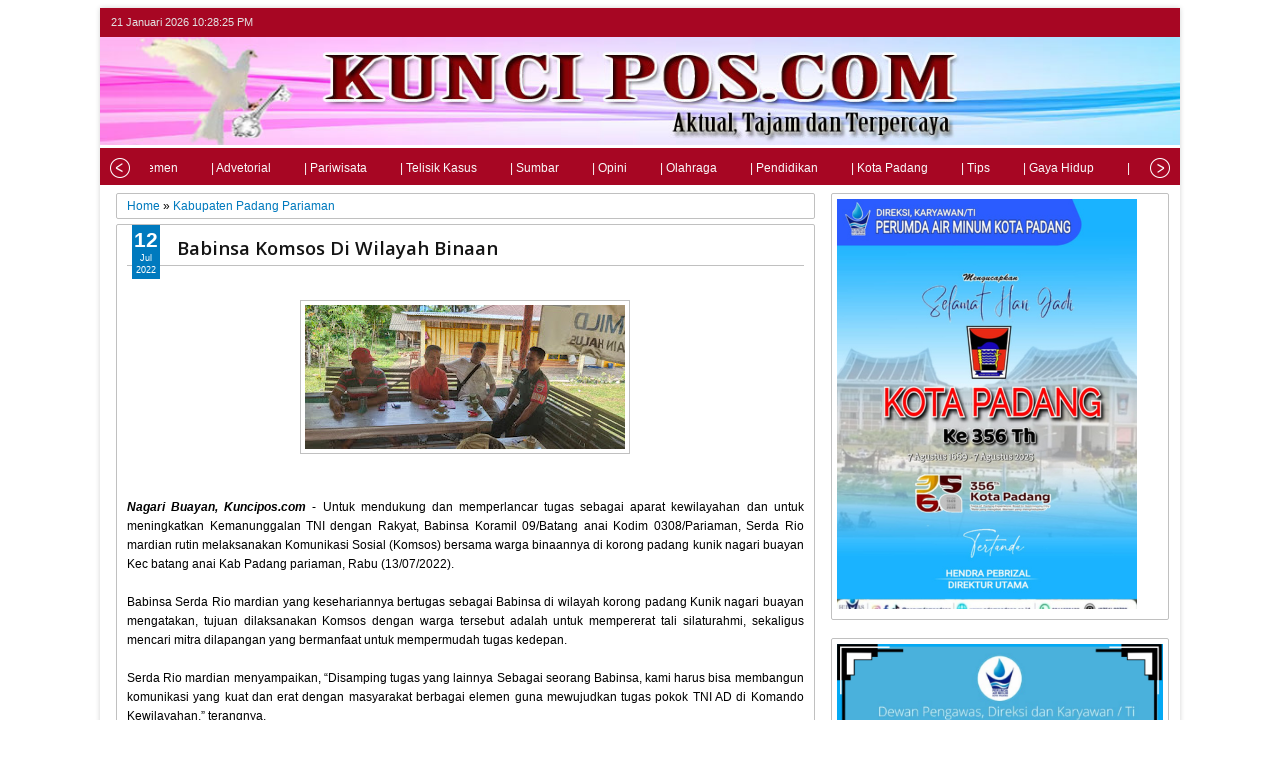

--- FILE ---
content_type: text/html; charset=UTF-8
request_url: https://www.kuncipos.com/b/stats?style=BLACK_TRANSPARENT&timeRange=ALL_TIME&token=APq4FmDmQTlJxI4sL4pn3LfRMk8Qn4Tn9WUaqVeHkQeRHxFFgxu2Y6f8Zjt4TtOoHmtvi7X96Bvi4oN8Xc9QjPsp1g4f8hWTng
body_size: 4
content:
{"total":171629,"sparklineOptions":{"backgroundColor":{"fillOpacity":0.1,"fill":"#000000"},"series":[{"areaOpacity":0.3,"color":"#202020"}]},"sparklineData":[[0,9],[1,4],[2,71],[3,100],[4,9],[5,4],[6,2],[7,4],[8,2],[9,5],[10,10],[11,8],[12,11],[13,7],[14,8],[15,7],[16,16],[17,8],[18,4],[19,6],[20,7],[21,6],[22,10],[23,9],[24,8],[25,6],[26,9],[27,9],[28,7],[29,6]],"nextTickMs":300000}

--- FILE ---
content_type: text/javascript; charset=UTF-8
request_url: https://www.kuncipos.com/feeds/posts/default/-/Opini?published&alt=json-in-script&callback=labelthumbs8
body_size: 7964
content:
// API callback
labelthumbs8({"version":"1.0","encoding":"UTF-8","feed":{"xmlns":"http://www.w3.org/2005/Atom","xmlns$openSearch":"http://a9.com/-/spec/opensearchrss/1.0/","xmlns$blogger":"http://schemas.google.com/blogger/2008","xmlns$georss":"http://www.georss.org/georss","xmlns$gd":"http://schemas.google.com/g/2005","xmlns$thr":"http://purl.org/syndication/thread/1.0","id":{"$t":"tag:blogger.com,1999:blog-4282572916226946664"},"updated":{"$t":"2026-01-20T06:54:41.954-08:00"},"category":[{"term":"Kabupaten Padang Pariaman"},{"term":"Bupati Kabupaten Solok"},{"term":"Diskominfo Kabupaten Solok"},{"term":"Terbaru"},{"term":"PDAM"},{"term":"Utama"},{"term":"Sumatera Barat"},{"term":"Pemko Padang"},{"term":"Kota Padang"},{"term":"Provinsi Sumatera Barat"},{"term":"UIN IB Padang"},{"term":"Nasional"},{"term":"Humas UIN Imam Bonjol Padang"},{"term":"Padang"},{"term":"Kabupaten Solok"},{"term":"Satgas TMMD Ke 114 Kabupaten Tanah Datar"},{"term":"Baru"},{"term":"Kabupaten Dharmasraya"},{"term":"Kota Pariaman"},{"term":"Propinsi Sumatera Barat"},{"term":"Bidhumas Polda Sumbar"},{"term":"Humas UIN IB Padang"},{"term":"Kecamatan Lubuk Alung"},{"term":"UIN Imam Bonjol Padang"},{"term":"Satgas TMMD\/SS 113"},{"term":"Lapas Kelas III Alahan panjang"},{"term":"Kabupaten Tanah Datar"},{"term":"Polda Sumbar"},{"term":"Alahan Panjang"},{"term":"Bupati Solok"},{"term":"Headline"},{"term":"Kakanwil Kemenag Sumbar"},{"term":"Satgas TMMD Ke 114"},{"term":"Aceh"},{"term":"Polsek Danau Kembar"},{"term":"Sumbar"},{"term":"Aceh Singkil"},{"term":"Dansatgas TMMD Ke 114 Kabupaten Tanah Datar"},{"term":"Jakarta"},{"term":"Kanwil Kemenag Sumbar"},{"term":"Kecamatan lembah Gumanti"},{"term":"Korem 032\/WBR"},{"term":"Satgas TMMD Ke 115 Kabupaten Padang Pariaman"},{"term":"Kabupaten Darmasraya"},{"term":"Kementerian Agama Provinsi Sumatera Barat"},{"term":"Padang Pariaman"},{"term":"Agam"},{"term":"Kemenag Kabupaten Solok"},{"term":"Kemenkumham Sumbar"},{"term":"Kodim 0308\/Pariaman"},{"term":"Pemkab"},{"term":"Polri"},{"term":"Satgas TMMD Ke 114 Kodim 0307 Tanah Datar"},{"term":"Sungai Nanam"},{"term":"TNI Manunggal"},{"term":"Batang Anai"},{"term":"Bukittinggi"},{"term":"Dandim 0308\/Kabupaten Padang Pariaman"},{"term":"Danrem 032\/WBR"},{"term":"Dema UIN Imam Bonjol Padang"},{"term":"Kab. Solok"},{"term":"Kabupaten Pesisir Selatan"},{"term":"Kapolda Sumbar"},{"term":"Kemenag Kabupaten Padang Pariaman"},{"term":"Korem 032\/Wirabraja"},{"term":"Kriminalitas"},{"term":"Lembah Gumanti"},{"term":"Medan"},{"term":"Pasaman"},{"term":"Pendidikan"},{"term":"Satgas TMMD"},{"term":"Satgas TMMD\/SS"},{"term":"Solok"},{"term":"Sumatera Utara"},{"term":"Tanah Datar"},{"term":"Tanahdatar"},{"term":"Babinsa Koramil 04\/Sicincin"},{"term":"Balap Sawah"},{"term":"Bali"},{"term":"Banyak"},{"term":"Belawan"},{"term":"Berita Agama"},{"term":"Bidhumas"},{"term":"Box Redaksi"},{"term":"Calon Bupati"},{"term":"DPRD Kabupaten Solok"},{"term":"Dandim 0308\/Pariaman"},{"term":"Danrem 032\/Wira Braja"},{"term":"Danrem 032\/Wirabraja"},{"term":"Dansatgas TMMD Ke 144"},{"term":"Denpom 1\/4 Padang"},{"term":"Dharmasraya"},{"term":"Dinas Lingkungan Hidup"},{"term":"Dinas Pangan dan Pertanian Sumbar"},{"term":"Dinas Pendidikan Kabupaten Solok"},{"term":"Dirjen Pemasyarakatan"},{"term":"Disdukcapil Kabupaten Solok"},{"term":"Diskominfo"},{"term":"Diskominfo Kabupaten Solok Raih Penghargaan dari Bank Indonesia"},{"term":"Evaluasi WBK Dan WBBM"},{"term":"Final Bupati Solok Cup"},{"term":"Forum G20"},{"term":"Gagalkan Pengedaran Ganja Puluhan Kg"},{"term":"Gebu Minang"},{"term":"GenBI Sumatera Barat"},{"term":"HAB Kemenag ke-77 Kabupaten Solok"},{"term":"Harau"},{"term":"Headline news"},{"term":"Hot News"},{"term":"Humas Lapas Alahan Panjang"},{"term":"Humas Polda Sumbar"},{"term":"ILUNI UIN Imam Bonjol Padang"},{"term":"IMM Kota Padang"},{"term":"Indonesia"},{"term":"Jawa Tengah"},{"term":"Jum'at Curhat"},{"term":"Jumat Curhat"},{"term":"Jumat Curhat Polsek Danau Kembar"},{"term":"KKN UIN Imam Bonjol Padang"},{"term":"KUA Kecamatan Kubung"},{"term":"Kabupaten Aceh Timur"},{"term":"Kabupaten Agam"},{"term":"Kabupaten Lima Puluh Kota"},{"term":"Kabupaten Pasaman"},{"term":"Kabupaten Pasaman Barat"},{"term":"Kakanwil Kemenkumham Sumbar"},{"term":"Kampung Dalam"},{"term":"Kanjuruhan Malang"},{"term":"Kanwil Kemenkumham Sumbar"},{"term":"Kapolda Sumbar Irjen Pol Teddy Minahasa"},{"term":"Kapolres Pasaman Barat"},{"term":"Kapolres Sawahlunto"},{"term":"Kapolsek Danau Kembar"},{"term":"Kasus Pembunuhan Brigadir J"},{"term":"Kebakaran di Cupak"},{"term":"Kemenag Sumbar"},{"term":"Kemenkumham RI"},{"term":"Kemenkumham RI."},{"term":"Kepala Basarnas"},{"term":"Kepala Dinas Lingkungan Hidup"},{"term":"Kodim0308\/Pariaman"},{"term":"Koltan At-Tanwir Sungai Nanam"},{"term":"Koperasi sayari'ah Baitut Tamwil At-Tanwir"},{"term":"Kota Sawahlunto"},{"term":"Kota\/Kabupaten Padang Pariman"},{"term":"Kriminal"},{"term":"Lapas Alahan Panjang"},{"term":"Lapas Kelas III"},{"term":"Latihan Paskibraka"},{"term":"Lintau Buo Utara"},{"term":"Lubuk alung"},{"term":"MTSM Sanding Bakar"},{"term":"Mahasiswa Tolak Kenaikan Harga BBM"},{"term":"Menjaga Hubungan Silaturahmi"},{"term":"Muswil MPC"},{"term":"NGOPI"},{"term":"Nagari Batu Bulek"},{"term":"Opini"},{"term":"PKK Kabupaten Solok"},{"term":"PPK UKBA UNP"},{"term":"Pangdam I\/Bukit Barisan"},{"term":"Pauh Kambar"},{"term":"Pawai Karnaval"},{"term":"Pembekalan UIN Imam Bonjol Padang"},{"term":"Pemko"},{"term":"Penangkapan Judi Togel"},{"term":"Penrem 032\/WBR"},{"term":"Penutupan TMMD Ke 114 Kabupaten Tanah Datar"},{"term":"Penutupan TMMD ke 114"},{"term":"Pilkada Kota Padang"},{"term":"Polda Bali"},{"term":"Polda Riau"},{"term":"Polda Sumbar Bakti Kesehatan"},{"term":"Polres Bukittinggi"},{"term":"Polres Kabupaten Solok. Sumatera Barat"},{"term":"Polres Solok"},{"term":"Polwan Sumbar"},{"term":"Program RTLH"},{"term":"Prosesi  Wisuda"},{"term":"Prosesi  Wisuda UIN IB Padang"},{"term":"Provinsi sumatera Utara"},{"term":"Pulau Sumatera"},{"term":"Rakor"},{"term":"Rakor Forikan Tahun 2022"},{"term":"Rutan Padang Panjang"},{"term":"SMPN 6 Lembah Gumanti"},{"term":"SMPN 6 Sungai Nanam"},{"term":"Sanggar Tari Galatiak Pitameh"},{"term":"Satgas TMMD Ke 144"},{"term":"Satgas TMMD kabupaten Dharmasraya"},{"term":"Satlantas Bukittinggi"},{"term":"Sawahlunto"},{"term":"Sertijab Polresta Padang"},{"term":"Sijunjung"},{"term":"Smart City"},{"term":"Sosialisasi dengan Petani"},{"term":"TMMD Babinsa Koramil\/SS"},{"term":"TMMD Kabupaten Darmasraya"},{"term":"TMMD Ke 113"},{"term":"TMMD Ke 115"},{"term":"Tapal Batas"},{"term":"Tausyiah UAS"},{"term":"Tragedi Kanjuruhan Malang"},{"term":"Turnamen Piala Walikota"},{"term":"UPTD BLK Kabupaten Solok"},{"term":"Upacar Pembukaan TMMD Ke 115 Oleh Gubernur"},{"term":"Upacara HUT RI ke-77"},{"term":"Vaksinasi Virus PMK"},{"term":"Walikota Kota Padang"},{"term":"Wasev Mabes TNI"},{"term":"Whokrshop Leadership Eselon II"},{"term":"Wisuda Hari Ketiga UIN IB Padang"},{"term":"Yonif 133\/YS"},{"term":"solo"}],"title":{"type":"text","$t":"KunciPos.com"},"subtitle":{"type":"html","$t":""},"link":[{"rel":"http://schemas.google.com/g/2005#feed","type":"application/atom+xml","href":"https:\/\/www.kuncipos.com\/feeds\/posts\/default"},{"rel":"self","type":"application/atom+xml","href":"https:\/\/www.blogger.com\/feeds\/4282572916226946664\/posts\/default\/-\/Opini?alt=json-in-script"},{"rel":"alternate","type":"text/html","href":"https:\/\/www.kuncipos.com\/search\/label\/Opini"},{"rel":"hub","href":"http://pubsubhubbub.appspot.com/"}],"author":[{"name":{"$t":"Admin"},"uri":{"$t":"http:\/\/www.blogger.com\/profile\/16930605231720911378"},"email":{"$t":"noreply@blogger.com"},"gd$image":{"rel":"http://schemas.google.com/g/2005#thumbnail","width":"16","height":"16","src":"https:\/\/img1.blogblog.com\/img\/b16-rounded.gif"}}],"generator":{"version":"7.00","uri":"http://www.blogger.com","$t":"Blogger"},"openSearch$totalResults":{"$t":"1"},"openSearch$startIndex":{"$t":"1"},"openSearch$itemsPerPage":{"$t":"25"},"entry":[{"id":{"$t":"tag:blogger.com,1999:blog-4282572916226946664.post-1568210141147602499"},"published":{"$t":"2022-12-01T22:05:00.003-08:00"},"updated":{"$t":"2022-12-01T22:05:50.368-08:00"},"category":[{"scheme":"http://www.blogger.com/atom/ns#","term":"Opini"}],"title":{"type":"text","$t":"Upaya Memicu Melimpahnya Hidayah Dari Allah SWT"},"content":{"type":"html","$t":"\u003Cdiv class=\"separator\" style=\"clear: both; text-align: center;\"\u003E\u003Ca href=\"https:\/\/blogger.googleusercontent.com\/img\/b\/R29vZ2xl\/AVvXsEhvrEGeI61K6hDsDmwBUpGvP5d5RVD3ijlQprzBW8XvawGIRlASxWIC6YiyyfmrZTFcLlncQM27FlI0ZGRty4YGGPNwkPeD8veuYWLIf2FOI9WHdW6NbNZdG1GhNgTQ8bex7_XnbFxATRndB5dQYfJevdqmS1j9cJYFs725ig-8JqxHyeoOY7QKnJFM\/s400\/b109db37-fc35-4a54-937e-19ef6a0c23e8.jpg\" imageanchor=\"1\" style=\"margin-left: 1em; margin-right: 1em;\"\u003E\u003Cimg border=\"0\" data-original-height=\"400\" data-original-width=\"351\" height=\"320\" src=\"https:\/\/blogger.googleusercontent.com\/img\/b\/R29vZ2xl\/AVvXsEhvrEGeI61K6hDsDmwBUpGvP5d5RVD3ijlQprzBW8XvawGIRlASxWIC6YiyyfmrZTFcLlncQM27FlI0ZGRty4YGGPNwkPeD8veuYWLIf2FOI9WHdW6NbNZdG1GhNgTQ8bex7_XnbFxATRndB5dQYfJevdqmS1j9cJYFs725ig-8JqxHyeoOY7QKnJFM\/s320\/b109db37-fc35-4a54-937e-19ef6a0c23e8.jpg\" width=\"281\" \/\u003E\u003C\/a\u003E\u003C\/div\u003E\u003Cbr \/\u003E\u003Cdiv style=\"text-align: justify;\"\u003E\u003Cbr \/\u003E\u003C\/div\u003E\u003Cdiv style=\"text-align: justify;\"\u003E\u003Cbr \/\u003E\u003C\/div\u003E\u003Cdiv style=\"text-align: justify;\"\u003EUpaya Memicu Melimpahnya Hidayah Dari Allah SWT\u003C\/div\u003E\u003Cdiv style=\"text-align: justify;\"\u003E\u003Cbr \/\u003E\u003C\/div\u003E\u003Cdiv style=\"text-align: justify;\"\u003E\u003Cbr \/\u003E\u003C\/div\u003E\u003Cdiv style=\"text-align: justify;\"\u003Eopini\u003C\/div\u003E\u003Cdiv style=\"text-align: justify;\"\u003E\u003Cbr \/\u003E\u003C\/div\u003E\u003Cdiv style=\"text-align: justify;\"\u003EOleh Prof. Dr. Asasriwarni MH Guru Besar UIN IB\/Ketua Dewan Pertimbangan MUI Sumbar dan Anggota Wantim MUI Pusat.\u0026nbsp; \u0026nbsp; \u0026nbsp; \u0026nbsp; \u0026nbsp; \u0026nbsp;\u003C\/div\u003E\u003Cdiv style=\"text-align: justify;\"\u003E\u003Cbr \/\u003E\u003C\/div\u003E\u003Cdiv style=\"text-align: justify;\"\u003EBetapa perlunya kita terhadap apa yang kita kenal dengan istilah HIDAYAH. Sungguh seandainya bukan karena hidayah niscaya kita tidak akan tahu siapa kita dan untuk apa kita hidup di dunia.\u003C\/div\u003E\u003Cdiv style=\"text-align: justify;\"\u003E\u003Cbr \/\u003E\u003C\/div\u003E\u003Cdiv style=\"text-align: justify;\"\u003EAllah SWT berfirman sbb :\u003C\/div\u003E\u003Cdiv style=\"text-align: justify;\"\u003E\u003Cbr \/\u003E\u003C\/div\u003E\u003Cdiv style=\"text-align: justify;\"\u003Eوَالَّذِينَ جَاهَدُوا فِينَا لَنَهْدِيَنَّهُمْ سُبُلَنَا ۚ وَإِنَّ اللَّهَ لَمَعَ الْمُحْسِنِينَ\u003C\/div\u003E\u003Cdiv style=\"text-align: justify;\"\u003E\u003Cbr \/\u003E\u003C\/div\u003E\u003Cdiv style=\"text-align: justify;\"\u003ERELATED POSTS\u003C\/div\u003E\u003Cdiv style=\"text-align: justify;\"\u003E\u003Cbr \/\u003E\u003C\/div\u003E\u003Cdiv style=\"text-align: justify;\"\u003EIndramayu Dalam Pendahuluan Makalah Tahun 2019\u003C\/div\u003E\u003Cdiv style=\"text-align: justify;\"\u003E\u003Cbr \/\u003E\u003C\/div\u003E\u003Cdiv style=\"text-align: justify;\"\u003EBetapa Dahsyatnya Dampak Penguasaan Ilmu Terhadapi Keselamatan Umat Manusia, Baik Dalam Kehidupannya di Dunia Ini Maupun di Akhirat Kelak\u003C\/div\u003E\u003Cdiv style=\"text-align: justify;\"\u003E\u003Cbr \/\u003E\u003C\/div\u003E\u003Cdiv style=\"text-align: justify;\"\u003EDan orang-orang yang bersungguh-sungguh untuk mencari keridhaan Kami, benar-benar akan Kami tunjukkan kepada mereka jalan-jalan Kami. Dan sesungguhnya Allah benar-benar beserta orang-orang yang berbuat baik (QS. Al-Ankabut Ayat : 69)\u003C\/div\u003E\u003Cdiv style=\"text-align: justify;\"\u003E\u003Cbr \/\u003E\u003C\/div\u003E\u003Cdiv style=\"text-align: justify;\"\u003EMengacu kepada firman\u0026nbsp; tersebut di atas dapat disimpulkan, bahwa : hidayah adalah sesuatu yang hanya datang dari Allah SWT karena adanya upaya yang sungguh-sungguh dari umat manusia. Oleh karena itu, tugas manusia adalah melakukan sesuatu yang dapat membuat Allah SWT ridha, sehingga akan melimpahkan hidayah-Nya kepada kita.\u003C\/div\u003E\u003Cdiv style=\"text-align: justify;\"\u003E\u003Cbr \/\u003E\u003C\/div\u003E\u003Cdiv style=\"text-align: justify;\"\u003EAdapun upaya-upaya yang dapat memicu melimpahnya hidayah dari Allah SWT adalah :\u003C\/div\u003E\u003Cdiv style=\"text-align: justify;\"\u003E\u003Cbr \/\u003E\u003C\/div\u003E\u003Cdiv style=\"text-align: justify;\"\u003EBerdo’a Dengan Ikhlas dan Sungguh-sungguh :\u003C\/div\u003E\u003Cdiv style=\"text-align: justify;\"\u003E\u003Cbr \/\u003E\u003C\/div\u003E\u003Cdiv style=\"text-align: justify;\"\u003ESebagaimana Allah SWT berfirman di bawah ini :\u003C\/div\u003E\u003Cdiv style=\"text-align: justify;\"\u003E\u003Cbr \/\u003E\u003C\/div\u003E\u003Cdiv style=\"text-align: justify;\"\u003Eادْعُونِي أَسْتَجِبْ لَكُمْ\u003C\/div\u003E\u003Cdiv style=\"text-align: justify;\"\u003E\u003Cbr \/\u003E\u003C\/div\u003E\u003Cdiv style=\"text-align: justify;\"\u003EBerdo’alah kepada-Ku, niscaya akan Kuperkenankan bagimu (QS. Ghafir Ayat : 60)\u003C\/div\u003E\u003Cdiv style=\"text-align: justify;\"\u003E\u003Cbr \/\u003E\u003C\/div\u003E\u003Cdiv style=\"text-align: justify;\"\u003ESelanjutnya Rasukullah SAW juga bersabda sbb :\u003C\/div\u003E\u003Cdiv style=\"text-align: justify;\"\u003E\u003Cbr \/\u003E\u003C\/div\u003E\u003Cdiv style=\"text-align: justify;\"\u003Eيَا عِبَادِي كُلُّكُمْ ضَالٌّ إِلَّا مَنْ هَدَيْتُهُ فَاسْتَهْدُونِي أَهْدِكُمْ\u003C\/div\u003E\u003Cdiv style=\"text-align: justify;\"\u003E\u003Cbr \/\u003E\u003C\/div\u003E\u003Cdiv style=\"text-align: justify;\"\u003EHai hamba-Ku, kamu sekalian berada dalam kesesatan, kecuali orang yang telah Aku beri petunjuk. Oleh karena itu, mohonlah petunjuk kepada-Ku, niscaya Aku akan memberikannya kepadamu. (HR. Muslim No. : 2577)\u003C\/div\u003E\u003Cdiv style=\"text-align: justify;\"\u003E\u003Cbr \/\u003E\u003C\/div\u003E\u003Cdiv style=\"text-align: justify;\"\u003EAdapun beberapa do’a yang oleh Rasulullah SAW anjurkan di antaranya, adalah :\u003C\/div\u003E\u003Cdiv style=\"text-align: justify;\"\u003E\u003Cbr \/\u003E\u003C\/div\u003E\u003Cdiv style=\"text-align: justify;\"\u003Eاهْدِنَا الصِّرَاطَ الْمُسْتَقِيم\u003C\/div\u003E\u003Cdiv style=\"text-align: justify;\"\u003E\u003Cbr \/\u003E\u003C\/div\u003E\u003Cdiv style=\"text-align: justify;\"\u003EYa Allah tunjukilah kami jalan yang lurus. (QS. Al-Fatihah Ayat : 6)\u003C\/div\u003E\u003Cdiv style=\"text-align: justify;\"\u003E\u003Cbr \/\u003E\u003C\/div\u003E\u003Cdiv style=\"text-align: justify;\"\u003Eاللَّهُمَّ اهْدِنِي وَسَدِّدْنِي وَاذْكُرْ بِالْهُدَى هِدَايَتَكَ الطَّرِيقَ وَالسَّدَادِ سَدَادَ السَّهْمِ\u003C\/div\u003E\u003Cdiv style=\"text-align: justify;\"\u003E\u003Cbr \/\u003E\u003C\/div\u003E\u003Cdiv style=\"text-align: justify;\"\u003EYa Allah, berikanlah petunjuk kepadaku. Berilah aku jalan yang lurus. Jadikan petunjuk-Mu sebagai jalanku dan kelurusan hidupku selurus anak panah (HR. Muslim No.\u0026nbsp; 2725)\u003C\/div\u003E\u003Cdiv style=\"text-align: justify;\"\u003E\u003Cbr \/\u003E\u003C\/div\u003E\u003Cdiv style=\"text-align: justify;\"\u003Eاللَّهُمَّ إِنِّي أَسْأَلُكَ الْهُدَى وَالتُّقَى وَالْعَفَافَ وَالْغِنَى\u003C\/div\u003E\u003Cdiv style=\"text-align: justify;\"\u003E\u003Cbr \/\u003E\u003C\/div\u003E\u003Cdiv style=\"text-align: justify;\"\u003EYa Allah ya Tuhanku, sesungguhnya aku memohon kepada-Mu petunjuk, ketakwaan, terhindar dari perbuatan yang tidak baik, dan kecukupan (tidak minta-minta) (HR. Muslim No.\u0026nbsp; 2721)\u003C\/div\u003E\u003Cdiv style=\"text-align: justify;\"\u003E\u003Cbr \/\u003E\u003C\/div\u003E\u003Cdiv style=\"text-align: justify;\"\u003ESenantiasa Bertauhid :\u003C\/div\u003E\u003Cdiv style=\"text-align: justify;\"\u003E\u003Cbr \/\u003E\u003C\/div\u003E\u003Cdiv style=\"text-align: justify;\"\u003ESebagaimana Allah SWT berfirman dalam ayat berikut ini :\u003C\/div\u003E\u003Cdiv style=\"text-align: justify;\"\u003E\u003Cbr \/\u003E\u003C\/div\u003E\u003Cdiv style=\"text-align: justify;\"\u003Eالَّذِينَ آمَنُوا وَلَمْ يَلْبِسُوا إِيمَانَهُمْ بِظُلْمٍ أُولَئِكَ لَهُمُ الْأَمْنُ وَهُمْ مُهْتَدُونَ\u003C\/div\u003E\u003Cdiv style=\"text-align: justify;\"\u003E\u003Cbr \/\u003E\u003C\/div\u003E\u003Cdiv style=\"text-align: justify;\"\u003EOrang-orang yang beriman dan tidak mencampuradukkan keimanan mereka dengan kezaliman, mereka itulah yang mendapat keamanan dan mereka itu adalah orang-orang yang mendapat petunjuk. (QS. Al-An’am Ayat : 82)\u003C\/div\u003E\u003Cdiv style=\"text-align: justify;\"\u003E\u003Cbr \/\u003E\u003C\/div\u003E\u003Cdiv style=\"text-align: justify;\"\u003EZalim yang dimaksud\u0026nbsp; dalam ayat tersebut di atas adalah syirik. Hal ini sesuai dengan penjelasan dalam\u0026nbsp; sebuah hadits yang diriwayatkan oleh Imam Bukhari\u0026nbsp; berikut ini :\u003C\/div\u003E\u003Cdiv style=\"text-align: justify;\"\u003E\u003Cbr \/\u003E\u003C\/div\u003E\u003Cdiv style=\"text-align: justify;\"\u003Eعَنْ عَبْدِ اللَّهِ رَضِيَ اللَّهُ عَنْهُ قَالَ لَمَّا نَزَلَتْ هَذِهِ الْآيَةُ –\u003C\/div\u003E\u003Cdiv style=\"text-align: justify;\"\u003E\u003Cbr \/\u003E\u003C\/div\u003E\u003Cdiv style=\"text-align: justify;\"\u003Eالَّذِينَ آمَنُوا وَلَمْ يَلْبِسُوا إِيمَانَهُمْ بِظُلْمٍ – شَقَّ ذَلِكَ عَلَى أَصْحَابِ رَسُولِ اللَّهِ صَلَّى اللَّهُ عَلَيْهِ وَسَلَّمَ وَقَالُوا أَيُّنَا لَمْ يَلْبِسْ إِيمَانَهُ بِظُلْمٍ فَقَالَ رَسُولُ اللَّهِ صَلَّى اللَّهُ عَلَيْهِ وَسَلَّمَ إِنَّهُ لَيْسَ بِذَاكَ أَلَا تَسْمَعُ إِلَى قَوْلِ لُقْمَانَ لِابْنِهِ: إِنَّ الشِّرْكَ لَظُلْمٌ عَظِيمٌ\u003C\/div\u003E\u003Cdiv style=\"text-align: justify;\"\u003E\u003Cbr \/\u003E\u003C\/div\u003E\u003Cdiv style=\"text-align: justify;\"\u003EDari Abdullah ia menuturkan : Ketika turun ayat ini, Orang-orang yang beriman dan tidak mencampuradukkan iman mereka dengan kezaliman, hal itu terasa berat bagi sahabat Rasulullah. Mereka mengatakan: Siapa pula di antara kita yang tidak pernah mencampur keimanannya dengan kezaliman ? Lalu Rasulullah shallallahu alaihi wasallam bersabda: ‘Bukan seperti itu, tidakkah engkau mendengar (mencermati) ucapan Lukman kepada anaknya; Sesungguhnya syirik adalah kezaliman yang sangat besar (HR. Bukhari No : 4776)\u003C\/div\u003E\u003Cdiv style=\"text-align: justify;\"\u003E\u003Cbr \/\u003E\u003C\/div\u003E\u003Cdiv style=\"text-align: justify;\"\u003EMengerjakan Perintah dan Meninggalkan Larangan Allah dan Rasul-Nya :\u003C\/div\u003E\u003Cdiv style=\"text-align: justify;\"\u003E\u003Cbr \/\u003E\u003C\/div\u003E\u003Cdiv style=\"text-align: justify;\"\u003ESebagaimana firman Allah SWT berikut ini :\u003C\/div\u003E\u003Cdiv style=\"text-align: justify;\"\u003E\u003Cbr \/\u003E\u003C\/div\u003E\u003Cdiv style=\"text-align: justify;\"\u003Eوَلَوْ أَنَّهُمْ فَعَلُواْ مَا يُوعَظُونَ بِهِ لَكَانَ خَيْرًا لَّهُمْ وَأَشَدَّ تَثْبِيتًا ۞ وَإِذاً لآتَيْنَاهُم مِّن لَّدُنَّـا أَجْراً عَظِيمًا ۞ وَلَهَدَيْنَاهُمْ صِرَاطًا مُّسْتَقِيمًا\u003C\/div\u003E\u003Cdiv style=\"text-align: justify;\"\u003E\u003Cbr \/\u003E\u003C\/div\u003E\u003Cdiv style=\"text-align: justify;\"\u003EDan sesungguhnya kalau mereka melaksanakan pelajaran yang diberikan kepada mereka, tentulah hal yang demikian itu lebih baik bagi mereka dan lebih menguatkan (iman mereka), dan kalau demikian, pasti Kami berikan kepada mereka pahala yang besar dari sisi Kami, dan pasti Kami beri hidayah (tunjuki) mereka kepada jalan yang lurus (QS. An-Nisa’ Ayat : 66-68)\u003C\/div\u003E\u003Cdiv style=\"text-align: justify;\"\u003E\u003Cbr \/\u003E\u003C\/div\u003E\u003Cdiv style=\"text-align: justify;\"\u003EBerpegang Teguh Kepada Agama Allah SWT :\u003C\/div\u003E\u003Cdiv style=\"text-align: justify;\"\u003E\u003Cbr \/\u003E\u003C\/div\u003E\u003Cdiv style=\"text-align: justify;\"\u003ESebagaimana firnan Allah SWT berikut ini :\u003C\/div\u003E\u003Cdiv style=\"text-align: justify;\"\u003E\u003Cbr \/\u003E\u003C\/div\u003E\u003Cdiv style=\"text-align: justify;\"\u003Eوَمَن يَعْتَصِم بِاللّهِ فَقَدْ هُدِيَ إِلَى صِرَاطٍ مُّسْتَقِيمٍ\u003C\/div\u003E\u003Cdiv style=\"text-align: justify;\"\u003E\u003Cbr \/\u003E\u003C\/div\u003E\u003Cdiv style=\"text-align: justify;\"\u003EBarang siapa yang berpegang teguh kepada (agama) Allah, maka sesungguhnya ia telah diberi petunjuk kepada jalan yang lurus.\u003C\/div\u003E\u003Cdiv style=\"text-align: justify;\"\u003E\u003Cbr \/\u003E\u003C\/div\u003E\u003Cdiv style=\"text-align: justify;\"\u003ESelanjutnya Allah SWT juga berfirman sbb :\u003C\/div\u003E\u003Cdiv style=\"text-align: justify;\"\u003E\u003Cbr \/\u003E\u003C\/div\u003E\u003Cdiv style=\"text-align: justify;\"\u003Eفَأَمَّا الَّذِينَ آمَنُواْ بِاللّهِ وَاعْتَصَمُواْ بِهِ فَسَيُدْخِلُهُمْ فِي رَحْمَةٍ مِّنْهُ وَفَضْلٍ وَيَهْدِيهِمْ إِلَيْهِ صِرَاطًا مُّسْتَقِيمًا\u003C\/div\u003E\u003Cdiv style=\"text-align: justify;\"\u003E\u003Cbr \/\u003E\u003C\/div\u003E\u003Cdiv style=\"text-align: justify;\"\u003EAdapun orang-orang yang beriman kepada Allah dan berpegang teguh kepada (agama)-Nya niscaya Allah akan memasukkan mereka ke dalam rahmat yang besar dari-Nya (surga) dan limpahan karunia-Nya. Dan menunjuki mereka kepada jalan yang lurus (untuk sampai) kepada-Nya (QS. An-Nisa’ Ayat : 175)\u003C\/div\u003E\u003Cdiv style=\"text-align: justify;\"\u003E\u003Cbr \/\u003E\u003C\/div\u003E\u003Cdiv style=\"text-align: justify;\"\u003EFirman Allah SWT berikutnya adalah :\u003C\/div\u003E\u003Cdiv style=\"text-align: justify;\"\u003E\u003Cbr \/\u003E\u003C\/div\u003E\u003Cdiv style=\"text-align: justify;\"\u003Eوَالَّذِينَ جَاهَدُوا فِينَا لَنَهْدِيَنَّهُمْ سُبُلَنَا ۚ وَإِنَّ اللَّهَ لَمَعَ الْمُحْسِنِينَ\u003C\/div\u003E\u003Cdiv style=\"text-align: justify;\"\u003E\u003Cbr \/\u003E\u003C\/div\u003E\u003Cdiv style=\"text-align: justify;\"\u003EDan orang-orang yang bersungguh-sungguh untuk mencari keridhaan Kami, benar-benar akan Kami tunjukkan kepada mereka jalan-jalan Kami. Dan sesungguhnya Allah benar-benar beserta orang-orang yang berbuat baik. (QS. Al-Ankabut Ayat : 69)\u003C\/div\u003E\u003Cdiv style=\"text-align: justify;\"\u003E\u003Cbr \/\u003E\u003C\/div\u003E\u003Cdiv style=\"text-align: justify;\"\u003EMemperbanyak Membaca dan Mentadabburi Al-Qur’an :\u003C\/div\u003E\u003Cdiv style=\"text-align: justify;\"\u003E\u003Cbr \/\u003E\u003C\/div\u003E\u003Cdiv style=\"text-align: justify;\"\u003ESebagaimana Firman Allah SWT berikut ini :\u003C\/div\u003E\u003Cdiv style=\"text-align: justify;\"\u003E\u003Cbr \/\u003E\u003C\/div\u003E\u003Cdiv style=\"text-align: justify;\"\u003Eإِنَّ هَذَا الْقُرْآنَ يَهْدِي لِلَّتِي هِيَ أَقْوَمُ\u003C\/div\u003E\u003Cdiv style=\"text-align: justify;\"\u003E\u003Cbr \/\u003E\u003C\/div\u003E\u003Cdiv style=\"text-align: justify;\"\u003ESesungguhnya Al Quran ini memberikan petunjuk kepada (jalan) yang lurus (QS. Al-Isra’Ayat : 9)\u003C\/div\u003E\u003Cdiv style=\"text-align: justify;\"\u003E\u003Cbr \/\u003E\u003C\/div\u003E\u003Cdiv style=\"text-align: justify;\"\u003Eقُلْ هُوَ لِلَّذِينَ آمَنُوا هُدًى وَشِفَاءٌ\u003C\/div\u003E\u003Cdiv style=\"text-align: justify;\"\u003E\u003Cbr \/\u003E\u003C\/div\u003E\u003Cdiv style=\"text-align: justify;\"\u003EAl-Quran itu adalah petunjuk dan penawar bagi orang-orang mukmin (QS. Fushshilat Ayat : 44)\u003C\/div\u003E\u003Cdiv style=\"text-align: justify;\"\u003E\u003Cbr \/\u003E\u003C\/div\u003E\u003Cdiv style=\"text-align: justify;\"\u003EMenjaga Shalat :\u003C\/div\u003E\u003Cdiv style=\"text-align: justify;\"\u003E\u003Cbr \/\u003E\u003C\/div\u003E\u003Cdiv style=\"text-align: justify;\"\u003ESebagaimana firmab Allah SWT berikut itu :\u003C\/div\u003E\u003Cdiv style=\"text-align: justify;\"\u003E\u003Cbr \/\u003E\u003C\/div\u003E\u003Cdiv style=\"text-align: justify;\"\u003Eيَا أَيُّهَا الَّذِينَ آمَنُواْ اسْتَعِينُواْ بِالصَّبْرِ وَالصَّلاَةِ إِنَّ اللّهَ مَعَ الصَّابِرِينَ\u003C\/div\u003E\u003Cdiv style=\"text-align: justify;\"\u003E\u003Cbr \/\u003E\u003C\/div\u003E\u003Cdiv style=\"text-align: justify;\"\u003EHai orang-orang yang beriman, jadikanlah sabar dan shalat sebagai penolongmu, sesungguhnya Allah beserta orang-orang yang sabar (QS. Al-Baqarah Ayat : 153)\u003C\/div\u003E\u003Cdiv style=\"text-align: justify;\"\u003E\u003Cbr \/\u003E\u003C\/div\u003E\u003Cdiv style=\"text-align: justify;\"\u003EShalat sebagai penolong untuk menggapai kebaikan dunia dan akhirat, termasuk sebagai penolong untuk menggapai hidayah.\u003C\/div\u003E\u003Cdiv style=\"text-align: justify;\"\u003E\u003Cbr \/\u003E\u003C\/div\u003E\u003Cdiv style=\"text-align: justify;\"\u003EDemikian juga, Imam Ibnul Qayyim rahimahullah juga\u0026nbsp; mengatakan, bahwa :\u003C\/div\u003E\u003Cdiv style=\"text-align: justify;\"\u003E\u003Cbr \/\u003E\u003C\/div\u003E\u003Cdiv style=\"text-align: justify;\"\u003Eالصَّلَاةُ أَكْبَرُ العَوْنِ عَلَى تَحْصِيْلِ مَصَالِحِ الدُّنْيَا وَالآخِرَةِ ، وَدَفْعِ مَفَاسِدِ الدُّنْيَا وَالآخِرَةِ\u003C\/div\u003E\u003Cdiv style=\"text-align: justify;\"\u003E\u003Cbr \/\u003E\u003C\/div\u003E\u003Cdiv style=\"text-align: justify;\"\u003EShalat adalah penolong terbesar untuk menggapai kemaslahatan dunia dan akhirat serta penolong terbesar untuk menolak mafsadat dunia dan akhirat (Zadul Ma’ad : 4\/209)\u003C\/div\u003E\u003Cdiv style=\"text-align: justify;\"\u003E\u003Cbr \/\u003E\u003C\/div\u003E\u003Cdiv style=\"text-align: justify;\"\u003EMengikuti Sunnah Rasulullah SAW :\u003C\/div\u003E\u003Cdiv style=\"text-align: justify;\"\u003E\u003Cbr \/\u003E\u003C\/div\u003E\u003Cdiv style=\"text-align: justify;\"\u003ESebagainana Allah SWT berfirman di bawah ini :\u003C\/div\u003E\u003Cdiv style=\"text-align: justify;\"\u003E\u003Cbr \/\u003E\u003C\/div\u003E\u003Cdiv style=\"text-align: justify;\"\u003Eهُوَ الَّذِي أَرْسَلَ رَسُولَهُ بِالْهُدَىٰ وَدِينِ الْحَقِّ لِيُظْهِرَهُ عَلَى الدِّينِ كُلِّهِ وَلَوْ كَرِهَ الْمُشْرِكُونَ\u003C\/div\u003E\u003Cdiv style=\"text-align: justify;\"\u003E\u003Cbr \/\u003E\u003C\/div\u003E\u003Cdiv style=\"text-align: justify;\"\u003EDialah yang telah mengutus Rasul-Nya (dengan membawa) petunjuk dan agama yang benar untuk dimenangkan-Nya atas segala agama, walaupun orang-orang musyrikin tidak menyukai (QS. At-Taubah Ayat : 33)\u003C\/div\u003E\u003Cdiv style=\"text-align: justify;\"\u003E\u003Cbr \/\u003E\u003C\/div\u003E\u003Cdiv style=\"text-align: justify;\"\u003EBerteman Dengan Orang-orang Shaleh :\u003C\/div\u003E\u003Cdiv style=\"text-align: justify;\"\u003E\u003Cbr \/\u003E\u003C\/div\u003E\u003Cdiv style=\"text-align: justify;\"\u003ESebagaimana Rasulullah SAW\u0026nbsp; bersabda di bawah ini :\u003C\/div\u003E\u003Cdiv style=\"text-align: justify;\"\u003E\u003Cbr \/\u003E\u003C\/div\u003E\u003Cdiv style=\"text-align: justify;\"\u003Eمَثَلُ الْجَلِيسِ الصَّالِحِ وَالْجَلِيسِ السَّوْءِ كَمَثَلِ صَاحِبِ الْمِسْكِ وَكِيرِ الْحَدَّادِ لَا يَعْدَمُكَ مِنْ صَاحِبِ الْمِسْكِ إِمَّا تَشْتَرِيهِ أَوْ تَجِدُ رِيحَهُ وَكِيرُ الْحَدَّادِ يُحْرِقُ بَدَنَكَ أَوْ ثَوْبَكَ أَوْ تَجِدُ مِنْهُ رِيحًا خَبِيثَةً\u003C\/div\u003E\u003Cdiv style=\"text-align: justify;\"\u003E\u003Cbr \/\u003E\u003C\/div\u003E\u003Cdiv style=\"text-align: justify;\"\u003EPermisalan teman yang baik dan teman yang buruk adalah seperti penjual minyak wangi dan seorang pandai besi. Engkau tidak akan rugi berteman dengan penjual minyak wangi. Sebab bisa jadi engkau membeli darinya atau paling tidak engkau mencium bau yang wangi darinya. Sedangkan, seorang tukang besi, akan membakar tubuh atau pakaianmu, atau paling tidak engkau mencium aroma yang busuk darinya (HR. Bukhari No. 2101 dan Muslim No. 2628)\u003C\/div\u003E\u003Cdiv style=\"text-align: justify;\"\u003E\u003Cbr \/\u003E\u003C\/div\u003E\u003Cdiv style=\"text-align: justify;\"\u003ESelanjutnya Rasulullah SAW juga bersabda sbb :\u003C\/div\u003E\u003Cdiv style=\"text-align: justify;\"\u003E\u003Cbr \/\u003E\u003C\/div\u003E\u003Cdiv style=\"text-align: justify;\"\u003Eالْمَرْءُ عَلَى دِينِ خَلِيلِهِ فَلْيَنْظُرْ أَحَدُكُمْ مَنْ يُخَالِل\u003C\/div\u003E\u003Cdiv style=\"text-align: justify;\"\u003E\u003Cbr \/\u003E\u003C\/div\u003E\u003Cdiv style=\"text-align: justify;\"\u003ESeseorang tergantung pada agama teman dekatnya, maka hendaklah masing-masing dari kalian melihat siapa yang dia jadikan sebagai teman dekat (HR. Tirmidzi No: 2378, Abu Dawud No. 4833, dan Ahmad No : 8065)\u003C\/div\u003E\u003Cdiv style=\"text-align: justify;\"\u003E\u003Cbr \/\u003E\u003C\/div\u003E\u003Cdiv style=\"text-align: justify;\"\u003EDari Anas bin Malik radhiyallahu anhu juga menuturkan sbb :\u003C\/div\u003E\u003Cdiv style=\"text-align: justify;\"\u003E\u003Cbr \/\u003E\u003C\/div\u003E\u003Cdiv style=\"text-align: justify;\"\u003Eجَاءَ رَجُلٌ إِلَى رَسُولِ اللَّهِ صَلَّى اللَّهُ عَلَيْهِ وَسَلَّمَ فَقَالَ يَا رَسُولَ اللَّهِ مَتَى السَّاعَةُ قَالَ وَمَا أَعْدَدْتَ لِلسَّاعَةِ قَالَ حُبَّ اللَّهِ وَرَسُولِهِ قَالَ فَإِنَّكَ مَعَ مَنْ أَحْبَبْتَ قَالَ أَنَسٌ فَمَا فَرِحْنَا بَعْدَ الْإِسْلَامِ فَرَحًا أَشَدَّ مِنْ قَوْلِ النَّبِيِّ صَلَّى اللَّهُ عَلَيْهِ وَسَلَّمَ فَإِنَّكَ مَعَ مَنْ أَحْبَبْتَ قَالَ أَنَسٌ فَأَنَا أُحِبُّ اللَّهَ وَرَسُولَهُ وَأَبَا بَكْرٍ وَعُمَرَ فَأَرْجُو أَنْ أَكُونَ مَعَهُمْ وَإِنْ لَمْ أَعْمَلْ بِأَعْمَالِهِمْ\u003C\/div\u003E\u003Cdiv style=\"text-align: justify;\"\u003E\u003Cbr \/\u003E\u003C\/div\u003E\u003Cdiv style=\"text-align: justify;\"\u003EPada suatu hari seorang laki-laki datang kepada Rasulullah shallallahu ‘alaihi wasallam seraya bertanya; ‘Ya RasululIah, kapankah kiamat itu akan datang? ‘ Mendengar pertanyaan laki-laki itu, Rasulullah shallallahu ‘alaihi wasallam balik bertanya: ‘Apa yang telah kamu siapkan untuk menghadapi kiamat? ‘ Laki-laki itu menjawab; ‘Kecintaan kepada Allah dan Rasul-Nya.’ Kemudian Rasulullah shallallahu ‘alaihi wasallam bersabda:\u003C\/div\u003E\u003Cdiv style=\"text-align: justify;\"\u003E\u003Cbr \/\u003E\u003C\/div\u003E\u003Cdiv style=\"text-align: justify;\"\u003ESesungguhnya kamu akan bersama orang yang kamu cintai.’ Anas berkata; ‘Tidak ada yang lebih menyenangkan hati kami setelah masuk Islam selain sabda Rasulullah shallallahu ‘alaihi wasallam yang berbunyi :\u003C\/div\u003E\u003Cdiv style=\"text-align: justify;\"\u003E\u003Cbr \/\u003E\u003C\/div\u003E\u003Cdiv style=\"text-align: justify;\"\u003ESesungguhnya kamu akan bersama orang yang kamu cintai.’ Anas berkata; ‘Karena saya mencintai Allah, Rasulullah, Abu Bakar, dan Umar, maka saya berharap kelak akan bersama mereka meskipun saya tidak dapat beramal seperti mereka (HR. Muslim No. 2639)\u003C\/div\u003E\u003Cdiv style=\"text-align: justify;\"\u003E\u003Cbr \/\u003E\u003C\/div\u003E\u003Cdiv style=\"text-align: justify;\"\u003EMengikuti Majelis Ilmu :\u003C\/div\u003E\u003Cdiv style=\"text-align: justify;\"\u003E\u003Cbr \/\u003E\u003C\/div\u003E\u003Cdiv style=\"text-align: justify;\"\u003ESebagainana Rasulullah SAW bersabda sbb :\u003C\/div\u003E\u003Cdiv style=\"text-align: justify;\"\u003E\u003Cbr \/\u003E\u003C\/div\u003E\u003Cdiv style=\"text-align: justify;\"\u003Eمَنْ سَلَكَ طَرِْيقًا َيلْتَمِسُ فِيْهِ عِلْمًا سَهَّلَ اللهُ لَهُ طَرِيْقًا ِإلىَ اْلجَنَّةِ\u003C\/div\u003E\u003Cdiv style=\"text-align: justify;\"\u003E\u003Cbr \/\u003E\u003C\/div\u003E\u003Cdiv style=\"text-align: justify;\"\u003EBarang siapa yang menempuh suatu jalan untuk menuntut ilmu, Allah akan memudahkan baginya jalan ke surga (HR. Muslim No : 2699)\u003C\/div\u003E\u003Cdiv style=\"text-align: justify;\"\u003E\u003Cbr \/\u003E\u003C\/div\u003E\u003Cdiv style=\"text-align: justify;\"\u003EBahkan anggaplah seorang itu sekedar hadir, mungkin karena tidak sengaja, atau hadir tapi tidak paham, maka hadirnya itu sudah cukup sebagai jalan dia mendapatkan hidayah dan keberkahan.\u003C\/div\u003E\u003Cdiv style=\"text-align: justify;\"\u003E\u003Cbr \/\u003E\u003C\/div\u003E\u003Cdiv style=\"text-align: justify;\"\u003ESemoga Allah SWT melimpahkan Taufik dan Hidayah-Nya, sehingga kita selalu dapat mengamalkan apa yang diperintahkan dan meninggalkan apa yang dilarang-Nya, aamiin YRA.\u003C\/div\u003E\u003Cdiv style=\"text-align: justify;\"\u003E\u003Cbr \/\u003E\u003C\/div\u003E\u003Cdiv style=\"text-align: justify;\"\u003Eجَزَ كُمُ اللهُ حَيٌرًا،\u0026nbsp; وَبَرَ كَ اللهُ فِيكُمٌ.\u003C\/div\u003E\u003Cdiv style=\"text-align: justify;\"\u003E\u003Cbr \/\u003E\u003C\/div\u003E"},"link":[{"rel":"edit","type":"application/atom+xml","href":"https:\/\/www.blogger.com\/feeds\/4282572916226946664\/posts\/default\/1568210141147602499"},{"rel":"self","type":"application/atom+xml","href":"https:\/\/www.blogger.com\/feeds\/4282572916226946664\/posts\/default\/1568210141147602499"},{"rel":"alternate","type":"text/html","href":"https:\/\/www.kuncipos.com\/2022\/12\/upaya-memicu-melimpahnya-hidayah-dari.html","title":"Upaya Memicu Melimpahnya Hidayah Dari Allah SWT"}],"author":[{"name":{"$t":"Admin"},"uri":{"$t":"http:\/\/www.blogger.com\/profile\/16930605231720911378"},"email":{"$t":"noreply@blogger.com"},"gd$image":{"rel":"http://schemas.google.com/g/2005#thumbnail","width":"16","height":"16","src":"https:\/\/img1.blogblog.com\/img\/b16-rounded.gif"}}],"media$thumbnail":{"xmlns$media":"http://search.yahoo.com/mrss/","url":"https:\/\/blogger.googleusercontent.com\/img\/b\/R29vZ2xl\/AVvXsEhvrEGeI61K6hDsDmwBUpGvP5d5RVD3ijlQprzBW8XvawGIRlASxWIC6YiyyfmrZTFcLlncQM27FlI0ZGRty4YGGPNwkPeD8veuYWLIf2FOI9WHdW6NbNZdG1GhNgTQ8bex7_XnbFxATRndB5dQYfJevdqmS1j9cJYFs725ig-8JqxHyeoOY7QKnJFM\/s72-c\/b109db37-fc35-4a54-937e-19ef6a0c23e8.jpg","height":"72","width":"72"}}]}});